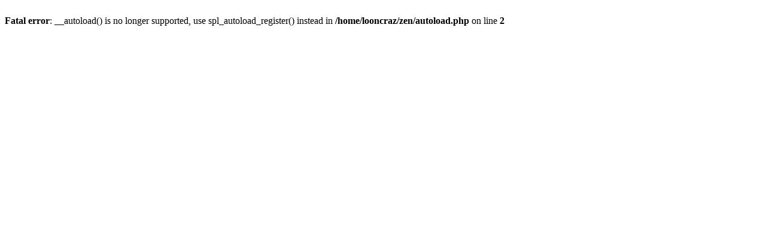

--- FILE ---
content_type: text/html; charset=UTF-8
request_url: http://zen.looncraz.net/
body_size: 141
content:
<br />
<b>Fatal error</b>:  __autoload() is no longer supported, use spl_autoload_register() instead in <b>/home/looncraz/zen/autoload.php</b> on line <b>2</b><br />
